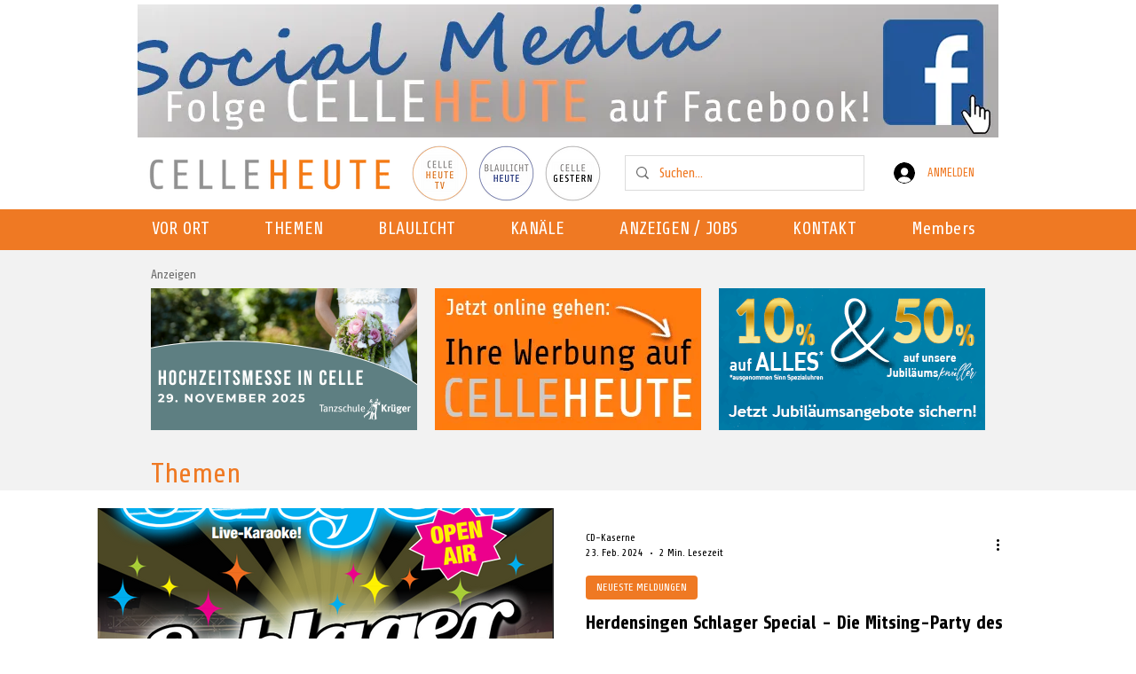

--- FILE ---
content_type: text/html; charset=utf-8
request_url: https://www.google.com/recaptcha/api2/aframe
body_size: 267
content:
<!DOCTYPE HTML><html><head><meta http-equiv="content-type" content="text/html; charset=UTF-8"></head><body><script nonce="nqyqTXLOziiHkTQYKaa7_A">/** Anti-fraud and anti-abuse applications only. See google.com/recaptcha */ try{var clients={'sodar':'https://pagead2.googlesyndication.com/pagead/sodar?'};window.addEventListener("message",function(a){try{if(a.source===window.parent){var b=JSON.parse(a.data);var c=clients[b['id']];if(c){var d=document.createElement('img');d.src=c+b['params']+'&rc='+(localStorage.getItem("rc::a")?sessionStorage.getItem("rc::b"):"");window.document.body.appendChild(d);sessionStorage.setItem("rc::e",parseInt(sessionStorage.getItem("rc::e")||0)+1);localStorage.setItem("rc::h",'1769022418717');}}}catch(b){}});window.parent.postMessage("_grecaptcha_ready", "*");}catch(b){}</script></body></html>